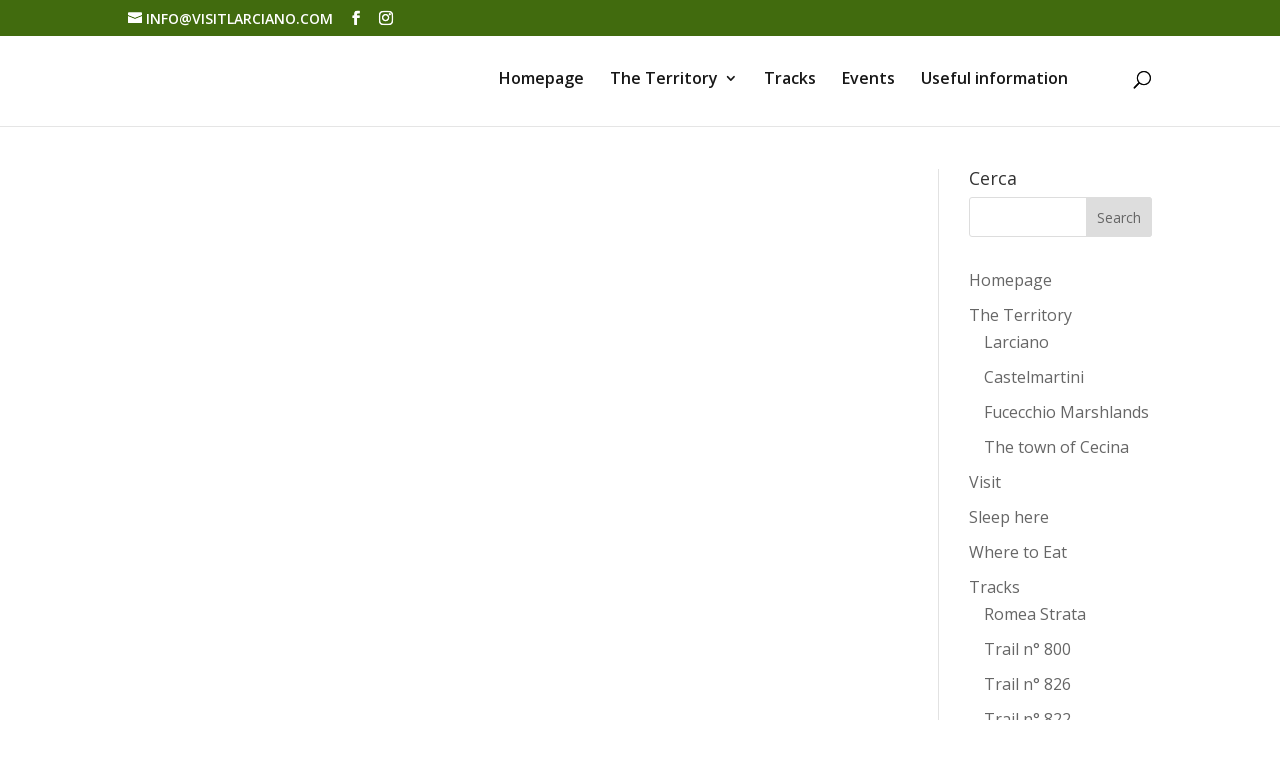

--- FILE ---
content_type: text/css; charset=utf-8
request_url: https://visitlarciano.com/wp-content/cache/min/1/wp-content/plugins/rss-news-display/rss-news-display.css?ver=1755770290
body_size: -51
content:
#rssnewssetting1{width:100%;min-height:80px;overflow:hidden}#rssnewssetting1 p{min-height:80px;overflow:hidden;width:100%}#rssnewssetting1 p a{width:100%;min-height:80px;overflow:hidden}#rssnewssetting2{border:1px solid #DDE;width:100%;vertical-align:middle;overflow:hidden;min-height:80px}#rssnewssetting2 p{width:100%;vertical-align:middle;padding-top:5px;padding-bottom:5px;padding-left:5px;overflow:hidden;min-height:80px}#rssnewssetting3{border:1px solid #F90;height:30px;width:100%;vertical-align:middle}#rssnewssetting3 p{width:100%;vertical-align:middle;padding-top:5px;padding-bottom:5px;padding-left:5px}#rssnewssetting4{border:0 solid #bdc7d8;width:100%;vertical-align:middle}#rssnewssetting4 p{width:100%;vertical-align:middle;padding-top:5px}#rssnewssetting5{border:0 solid #bdc7d8;width:100%;vertical-align:middle}#rssnewssetting5 p{width:100%;vertical-align:middle;padding-top:5px}#rssnewsdisplay-1{border:0 solid #bdc7d8;width:100%;vertical-align:middle}#rssnewsdisplay-1 p{width:100%;vertical-align:middle;padding-top:5px}#rssnewsdisplay-2{border:0 solid #bdc7d8;width:100%;vertical-align:middle}#rssnewsdisplay-2 p{width:100%;vertical-align:middle;padding-top:5px}#rssnewsdisplay-3{border:0 solid #bdc7d8;width:100%;vertical-align:middle}#rssnewsdisplay-3 p{width:100%;vertical-align:middle;padding-top:5px}

--- FILE ---
content_type: text/css; charset=utf-8
request_url: https://visitlarciano.com/wp-content/et-cache/192/et-core-unified-cpt-192.min.css?ver=1766596849
body_size: 734
content:
div.et_pb_section.et_pb_section_0_tb_footer{background-image:linear-gradient(45deg,rgba(29,38,0,0.85) 0%,rgba(29,38,0,0.6) 100%),url(https://visitlarciano.com/wp-content/uploads/12211638675_40169553dd_k.jpg)!important}.et_pb_section_0_tb_footer.et_pb_section{padding-top:75px;padding-right:0px;padding-bottom:75px;padding-left:0px}.et_pb_row_inner_0_tb_footer{background-color:#ffffff}.et_pb_row_inner_0_tb_footer.et_pb_row_inner{padding-top:5px!important;padding-right:30px!important;padding-bottom:37px!important;padding-left:30px!important}.et_pb_column .et_pb_row_inner_0_tb_footer{padding-top:5px;padding-right:30px;padding-bottom:37px;padding-left:30px}.et_pb_blurb_0_tb_footer.et_pb_blurb .et_pb_module_header,.et_pb_blurb_0_tb_footer.et_pb_blurb .et_pb_module_header a,.et_pb_blurb_1_tb_footer.et_pb_blurb .et_pb_module_header,.et_pb_blurb_1_tb_footer.et_pb_blurb .et_pb_module_header a,.et_pb_blurb_2_tb_footer.et_pb_blurb .et_pb_module_header,.et_pb_blurb_2_tb_footer.et_pb_blurb .et_pb_module_header a,.et_pb_blurb_3_tb_footer.et_pb_blurb .et_pb_module_header,.et_pb_blurb_3_tb_footer.et_pb_blurb .et_pb_module_header a{font-weight:700;text-transform:uppercase;font-size:11px;color:#1d2600!important;letter-spacing:2px;line-height:1.8em}.et_pb_blurb_0_tb_footer.et_pb_blurb,.et_pb_blurb_1_tb_footer.et_pb_blurb,.et_pb_blurb_2_tb_footer.et_pb_blurb,.et_pb_blurb_3_tb_footer.et_pb_blurb{color:#000000!important;margin-top:20px!important}.et_pb_blurb_0_tb_footer .et-pb-icon,.et_pb_blurb_1_tb_footer .et-pb-icon,.et_pb_blurb_2_tb_footer .et-pb-icon,.et_pb_blurb_3_tb_footer .et-pb-icon{font-size:20px;color:#293600;font-family:ETmodules!important;font-weight:400!important}.et_pb_text_0_tb_footer{line-height:2em;line-height:2em;padding-top:0px!important;padding-bottom:0px!important;margin-top:-75px!important;margin-bottom:-5px!important}.et_pb_text_0_tb_footer h2{font-family:'Cormorant Garamond',Georgia,"Times New Roman",serif;font-weight:700;font-size:52px;line-height:1.2em}.et_pb_menu_0_tb_footer.et_pb_menu ul li a,.et_pb_text_1_tb_footer.et_pb_text,.et_pb_menu_0_tb_footer.et_pb_menu ul li.current-menu-item a{color:#ffffff!important}.et_pb_menu_0_tb_footer.et_pb_menu{background-color:rgba(0,0,0,0)}.et_pb_menu_0_tb_footer{margin-bottom:21px!important}.et_pb_menu_0_tb_footer.et_pb_menu .nav li ul,.et_pb_menu_0_tb_footer.et_pb_menu .et_mobile_menu,.et_pb_menu_0_tb_footer.et_pb_menu .et_mobile_menu ul{background-color:rgba(0,0,0,0)!important}.et_pb_menu_0_tb_footer .et_pb_menu_inner_container>.et_pb_menu__logo-wrap,.et_pb_menu_0_tb_footer .et_pb_menu__logo-slot{width:auto;max-width:100%}.et_pb_menu_0_tb_footer .et_pb_menu_inner_container>.et_pb_menu__logo-wrap .et_pb_menu__logo img,.et_pb_menu_0_tb_footer .et_pb_menu__logo-slot .et_pb_menu__logo-wrap img{height:auto;max-height:none}.et_pb_menu_0_tb_footer .mobile_nav .mobile_menu_bar:before,.et_pb_menu_0_tb_footer .et_pb_menu__icon.et_pb_menu__search-button,.et_pb_menu_0_tb_footer .et_pb_menu__icon.et_pb_menu__close-search-button,.et_pb_menu_0_tb_footer .et_pb_menu__icon.et_pb_menu__cart-button{color:#7EBEC5}ul.et_pb_social_media_follow_0_tb_footer{margin-bottom:10px!important}.et_pb_image_0_tb_footer{padding-top:0px;width:100%;text-align:center}.et_pb_section_1_tb_footer.et_pb_section{padding-top:5px;padding-bottom:5px;background-color:rgba(29,38,0,0.85)!important}.et_pb_row_0_tb_footer.et_pb_row{padding-top:5px!important;padding-bottom:5px!important;padding-top:5px;padding-bottom:5px}.et_pb_text_1_tb_footer{font-size:13px}.et_pb_social_media_follow_network_0_tb_footer a.icon{background-color:#ea2c59!important}.et_pb_social_media_follow_network_1_tb_footer a.icon{background-color:#3b5998!important}@media only screen and (max-width:980px){.et_pb_text_0_tb_footer h2{font-size:42px}.et_pb_image_0_tb_footer .et_pb_image_wrap img{width:auto}}@media only screen and (max-width:767px){.et_pb_section_0_tb_footer.et_pb_section{padding-top:80px;padding-bottom:80px}.et_pb_text_0_tb_footer h2{font-size:32px}.et_pb_menu_0_tb_footer{display:none!important}.et_pb_image_0_tb_footer .et_pb_image_wrap img{width:auto}}